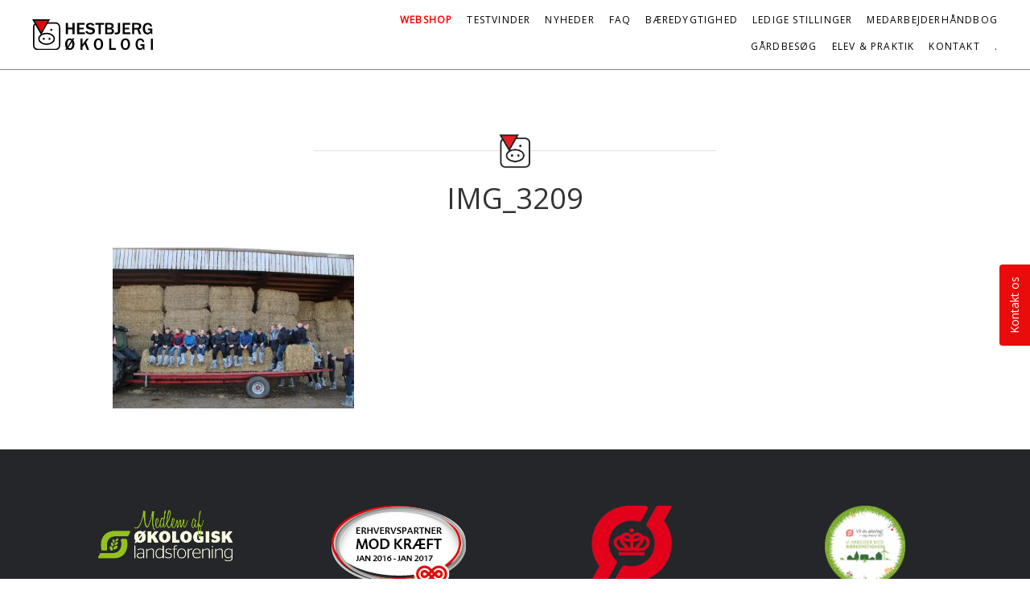

--- FILE ---
content_type: text/html; charset=UTF-8
request_url: https://hestbjerg.dk/skoletjeneste-gaardbesoeg-onlinegaardbesoeg/img_3209/
body_size: 5321
content:
<!DOCTYPE html><html lang="da-DK" id="html"><head><meta charset="UTF-8"><meta name="viewport" content="width=device-width, initial-scale=1"><link rel="profile" href="http://gmpg.org/xfn/11"><link rel="pingback" href="https://hestbjerg.dk/xmlrpc.php"><meta name='robots' content='index, follow, max-image-preview:large, max-snippet:-1, max-video-preview:-1' /><link media="all" href="https://hestbjerg.dk/wp-content/cache/autoptimize/css/autoptimize_2d4fb86fb16054403e0d9fa044b38d9e.css" rel="stylesheet"><title>IMG_3209 - Hestbjerg Økologi</title><link rel="canonical" href="https://hestbjerg.dk/skoletjeneste-gaardbesoeg-onlinegaardbesoeg/img_3209/" /><meta property="og:locale" content="da_DK" /><meta property="og:type" content="article" /><meta property="og:title" content="IMG_3209 - Hestbjerg Økologi" /><meta property="og:url" content="https://hestbjerg.dk/skoletjeneste-gaardbesoeg-onlinegaardbesoeg/img_3209/" /><meta property="og:site_name" content="Hestbjerg Økologi" /><meta property="article:publisher" content="https://www.facebook.com/hestbjerg.dk" /><meta property="og:image" content="https://hestbjerg.dk/skoletjeneste-gaardbesoeg-onlinegaardbesoeg/img_3209" /><meta property="og:image:width" content="1920" /><meta property="og:image:height" content="1280" /><meta property="og:image:type" content="image/jpeg" /><meta name="twitter:card" content="summary_large_image" /> <script type="application/ld+json" class="yoast-schema-graph">{"@context":"https://schema.org","@graph":[{"@type":"WebPage","@id":"https://hestbjerg.dk/skoletjeneste-gaardbesoeg-onlinegaardbesoeg/img_3209/","url":"https://hestbjerg.dk/skoletjeneste-gaardbesoeg-onlinegaardbesoeg/img_3209/","name":"IMG_3209 - Hestbjerg Økologi","isPartOf":{"@id":"https://hestbjerg.dk/#website"},"primaryImageOfPage":{"@id":"https://hestbjerg.dk/skoletjeneste-gaardbesoeg-onlinegaardbesoeg/img_3209/#primaryimage"},"image":{"@id":"https://hestbjerg.dk/skoletjeneste-gaardbesoeg-onlinegaardbesoeg/img_3209/#primaryimage"},"thumbnailUrl":"https://hestbjerg.dk/wp-content/uploads/IMG_3209.jpg","datePublished":"2021-01-18T12:40:28+00:00","breadcrumb":{"@id":"https://hestbjerg.dk/skoletjeneste-gaardbesoeg-onlinegaardbesoeg/img_3209/#breadcrumb"},"inLanguage":"da-DK","potentialAction":[{"@type":"ReadAction","target":["https://hestbjerg.dk/skoletjeneste-gaardbesoeg-onlinegaardbesoeg/img_3209/"]}]},{"@type":"ImageObject","inLanguage":"da-DK","@id":"https://hestbjerg.dk/skoletjeneste-gaardbesoeg-onlinegaardbesoeg/img_3209/#primaryimage","url":"https://hestbjerg.dk/wp-content/uploads/IMG_3209.jpg","contentUrl":"https://hestbjerg.dk/wp-content/uploads/IMG_3209.jpg","width":1920,"height":1280},{"@type":"BreadcrumbList","@id":"https://hestbjerg.dk/skoletjeneste-gaardbesoeg-onlinegaardbesoeg/img_3209/#breadcrumb","itemListElement":[{"@type":"ListItem","position":1,"name":"Hjem","item":"https://hestbjerg.dk/"},{"@type":"ListItem","position":2,"name":"Gårdbesøg","item":"https://hestbjerg.dk/skoletjeneste-gaardbesoeg-onlinegaardbesoeg/"},{"@type":"ListItem","position":3,"name":"IMG_3209"}]},{"@type":"WebSite","@id":"https://hestbjerg.dk/#website","url":"https://hestbjerg.dk/","name":"Hestbjerg Økologi","description":"Økologiske poppelgrise","publisher":{"@id":"https://hestbjerg.dk/#organization"},"potentialAction":[{"@type":"SearchAction","target":{"@type":"EntryPoint","urlTemplate":"https://hestbjerg.dk/?s={search_term_string}"},"query-input":{"@type":"PropertyValueSpecification","valueRequired":true,"valueName":"search_term_string"}}],"inLanguage":"da-DK"},{"@type":"Organization","@id":"https://hestbjerg.dk/#organization","name":"Hestbjerg Økologi","url":"https://hestbjerg.dk/","logo":{"@type":"ImageObject","inLanguage":"da-DK","@id":"https://hestbjerg.dk/#/schema/logo/image/","url":"https://hestbjerg.dk/wp-content/uploads/2016/08/hestbjerg-e1472553997216.png","contentUrl":"https://hestbjerg.dk/wp-content/uploads/2016/08/hestbjerg-e1472553997216.png","width":100,"height":25,"caption":"Hestbjerg Økologi"},"image":{"@id":"https://hestbjerg.dk/#/schema/logo/image/"},"sameAs":["https://www.facebook.com/hestbjerg.dk","https://www.youtube.com/channel/UCR0XCQ-_-pQT8arzVM0ArZg"]}]}</script> <link rel='dns-prefetch' href='//platform-api.sharethis.com' /><link rel='dns-prefetch' href='//cdnjs.cloudflare.com' /><link rel='dns-prefetch' href='//fonts.googleapis.com' /><link rel="alternate" type="application/rss+xml" title="Hestbjerg Økologi &raquo; Feed" href="https://hestbjerg.dk/feed/" /><link rel="alternate" type="application/rss+xml" title="Hestbjerg Økologi &raquo;-kommentar-feed" href="https://hestbjerg.dk/comments/feed/" /><link rel="preload" href="https://cdnjs.cloudflare.com/ajax/libs/foundicons/3.0.0/foundation-icons.woff" as="font" type="font/woff2" crossorigin="anonymous"><link rel='stylesheet' id='dashicons-css' href='https://hestbjerg.dk/wp-includes/css/dashicons.min.css?ver=0a43d6e42f8d327d4c6e2575c734cfdf' type='text/css' media='all' /><link rel='stylesheet' id='dyad-fonts-css' href='https://fonts.googleapis.com/css?family=Lato%3A400%2C400italic%2C700%2C700italic%7CNoto+Serif%3A400%2C400italic%2C700%2C700italic&#038;subset=latin%2Clatin-ext' type='text/css' media='all' /> <script type="text/javascript" src="https://hestbjerg.dk/wp-includes/js/tinymce/tinymce.min.js?ver=49110-20250317" id="wp-tinymce-root-js"></script> <script type="text/javascript" src="https://hestbjerg.dk/wp-includes/js/tinymce/plugins/compat3x/plugin.min.js?ver=49110-20250317" id="wp-tinymce-js"></script> <script type="text/javascript" src="https://hestbjerg.dk/wp-includes/js/jquery/jquery.min.js?ver=3.7.1" id="jquery-core-js"></script> <script type="text/javascript" src="//platform-api.sharethis.com/js/sharethis.js#source=googleanalytics-wordpress#product=ga&amp;property=5d5e89287842cd0012bd8cd8" id="googleanalytics-platform-sharethis-js"></script> <script type="text/javascript" id="pys-js-extra">var pysOptions = {"staticEvents":{"facebook":{"init_event":[{"delay":0,"type":"static","ajaxFire":false,"name":"PageView","pixelIds":["167362851971718"],"eventID":"0a2136a6-eb47-455f-88b6-67fe6f8bb586","params":{"page_title":"IMG_3209","post_type":"attachment","post_id":1956,"plugin":"PixelYourSite","user_role":"guest","event_url":"hestbjerg.dk\/skoletjeneste-gaardbesoeg-onlinegaardbesoeg\/img_3209\/"},"e_id":"init_event","ids":[],"hasTimeWindow":false,"timeWindow":0,"woo_order":"","edd_order":""}]}},"dynamicEvents":{"automatic_event_form":{"facebook":{"delay":0,"type":"dyn","name":"Form","pixelIds":["167362851971718"],"eventID":"582a8f3c-c5db-4cf3-8ead-8d8ffc2a176b","params":{"page_title":"IMG_3209","post_type":"attachment","post_id":1956,"plugin":"PixelYourSite","user_role":"guest","event_url":"hestbjerg.dk\/skoletjeneste-gaardbesoeg-onlinegaardbesoeg\/img_3209\/"},"e_id":"automatic_event_form","ids":[],"hasTimeWindow":false,"timeWindow":0,"woo_order":"","edd_order":""}},"automatic_event_download":{"facebook":{"delay":0,"type":"dyn","name":"Download","extensions":["","doc","exe","js","pdf","ppt","tgz","zip","xls"],"pixelIds":["167362851971718"],"eventID":"ee61d311-e72d-4f7a-aaf3-22f9f7d640f6","params":{"page_title":"IMG_3209","post_type":"attachment","post_id":1956,"plugin":"PixelYourSite","user_role":"guest","event_url":"hestbjerg.dk\/skoletjeneste-gaardbesoeg-onlinegaardbesoeg\/img_3209\/"},"e_id":"automatic_event_download","ids":[],"hasTimeWindow":false,"timeWindow":0,"woo_order":"","edd_order":""}},"automatic_event_comment":{"facebook":{"delay":0,"type":"dyn","name":"Comment","pixelIds":["167362851971718"],"eventID":"e24c1c1d-ed7c-4d77-b64c-ddc63bf1bd05","params":{"page_title":"IMG_3209","post_type":"attachment","post_id":1956,"plugin":"PixelYourSite","user_role":"guest","event_url":"hestbjerg.dk\/skoletjeneste-gaardbesoeg-onlinegaardbesoeg\/img_3209\/"},"e_id":"automatic_event_comment","ids":[],"hasTimeWindow":false,"timeWindow":0,"woo_order":"","edd_order":""}}},"triggerEvents":[],"triggerEventTypes":[],"facebook":{"pixelIds":["167362851971718"],"advancedMatching":[],"advancedMatchingEnabled":false,"removeMetadata":false,"wooVariableAsSimple":false,"serverApiEnabled":true,"wooCRSendFromServer":false,"send_external_id":null,"enabled_medical":false,"do_not_track_medical_param":["event_url","post_title","page_title","landing_page","content_name","categories","category_name","tags"],"meta_ldu":false},"debug":"","siteUrl":"https:\/\/hestbjerg.dk","ajaxUrl":"https:\/\/hestbjerg.dk\/wp-admin\/admin-ajax.php","ajax_event":"3fd86459d1","enable_remove_download_url_param":"1","cookie_duration":"7","last_visit_duration":"60","enable_success_send_form":"","ajaxForServerEvent":"1","ajaxForServerStaticEvent":"1","useSendBeacon":"1","send_external_id":"1","external_id_expire":"180","track_cookie_for_subdomains":"1","google_consent_mode":"1","gdpr":{"ajax_enabled":false,"all_disabled_by_api":false,"facebook_disabled_by_api":false,"analytics_disabled_by_api":false,"google_ads_disabled_by_api":false,"pinterest_disabled_by_api":false,"bing_disabled_by_api":false,"reddit_disabled_by_api":false,"externalID_disabled_by_api":false,"facebook_prior_consent_enabled":true,"analytics_prior_consent_enabled":true,"google_ads_prior_consent_enabled":null,"pinterest_prior_consent_enabled":true,"bing_prior_consent_enabled":true,"cookiebot_integration_enabled":false,"cookiebot_facebook_consent_category":"marketing","cookiebot_analytics_consent_category":"statistics","cookiebot_tiktok_consent_category":"marketing","cookiebot_google_ads_consent_category":"marketing","cookiebot_pinterest_consent_category":"marketing","cookiebot_bing_consent_category":"marketing","consent_magic_integration_enabled":false,"real_cookie_banner_integration_enabled":false,"cookie_notice_integration_enabled":false,"cookie_law_info_integration_enabled":false,"analytics_storage":{"enabled":true,"value":"granted","filter":false},"ad_storage":{"enabled":true,"value":"granted","filter":false},"ad_user_data":{"enabled":true,"value":"granted","filter":false},"ad_personalization":{"enabled":true,"value":"granted","filter":false}},"cookie":{"disabled_all_cookie":false,"disabled_start_session_cookie":false,"disabled_advanced_form_data_cookie":false,"disabled_landing_page_cookie":false,"disabled_first_visit_cookie":false,"disabled_trafficsource_cookie":false,"disabled_utmTerms_cookie":false,"disabled_utmId_cookie":false},"tracking_analytics":{"TrafficSource":"direct","TrafficLanding":"undefined","TrafficUtms":[],"TrafficUtmsId":[]},"GATags":{"ga_datalayer_type":"default","ga_datalayer_name":"dataLayerPYS"},"woo":{"enabled":false},"edd":{"enabled":false},"cache_bypass":"1769361675"};</script> <script type="text/javascript" src="//cdnjs.cloudflare.com/ajax/libs/jquery-easing/1.4.1/jquery.easing.min.js?ver=0a43d6e42f8d327d4c6e2575c734cfdf" id="jquery-easing-js"></script> <link rel="https://api.w.org/" href="https://hestbjerg.dk/wp-json/" /><link rel="alternate" title="JSON" type="application/json" href="https://hestbjerg.dk/wp-json/wp/v2/media/1956" /><link rel="EditURI" type="application/rsd+xml" title="RSD" href="https://hestbjerg.dk/xmlrpc.php?rsd" /><link rel='shortlink' href='https://hestbjerg.dk/?p=1956' /><link rel="alternate" title="oEmbed (JSON)" type="application/json+oembed" href="https://hestbjerg.dk/wp-json/oembed/1.0/embed?url=https%3A%2F%2Fhestbjerg.dk%2Fskoletjeneste-gaardbesoeg-onlinegaardbesoeg%2Fimg_3209%2F" /><link rel="alternate" title="oEmbed (XML)" type="text/xml+oembed" href="https://hestbjerg.dk/wp-json/oembed/1.0/embed?url=https%3A%2F%2Fhestbjerg.dk%2Fskoletjeneste-gaardbesoeg-onlinegaardbesoeg%2Fimg_3209%2F&#038;format=xml" /><meta name="facebook-domain-verification" content="68qbl4sbdetututmot8qiekt73c9gq" />  <script async src="https://www.googletagmanager.com/gtag/js?id=G-PLKGZCMCNX"></script> <script>(function() {
(function (i, s, o, g, r, a, m) {
i['GoogleAnalyticsObject'] = r;
i[r] = i[r] || function () {
(i[r].q = i[r].q || []).push(arguments)
}, i[r].l = 1 * new Date();
a = s.createElement(o),
m = s.getElementsByTagName(o)[0];
a.async = 1;
a.src = g;
m.parentNode.insertBefore(a, m)
})(window, document, 'script', 'https://google-analytics.com/analytics.js', 'ga');
ga('create', 'UA-91235047-1', 'auto');
ga('send', 'pageview');
})();</script> <meta name="generator" content="Powered by Buttons X - Powerful Button Builder for WordPress."/><link rel="icon" href="https://hestbjerg.dk/wp-content/uploads/2017/05/cropped-hestbjerg_logo-32x32.png" sizes="32x32" /><link rel="icon" href="https://hestbjerg.dk/wp-content/uploads/2017/05/cropped-hestbjerg_logo-192x192.png" sizes="192x192" /><link rel="apple-touch-icon" href="https://hestbjerg.dk/wp-content/uploads/2017/05/cropped-hestbjerg_logo-180x180.png" /><meta name="msapplication-TileImage" content="https://hestbjerg.dk/wp-content/uploads/2017/05/cropped-hestbjerg_logo-270x270.png" /><meta name="facebook-domain-verification" content="68qbl4sbdetututmot8qiekt73c9gq" /></head><body class="attachment wp-singular attachment-template-default attachmentid-1956 attachment-jpeg wp-theme-dyad_child group-blog is-singular no-js"><div id="page" class="hfeed site"> <a class="skip-link screen-reader-text" href="#content">Skip to content</a><header id="masthead" class="site-header" role="banner"><div class="site-branding"> <a href="https://hestbjerg.dk/"><img src="/images/logo_hestbjerg.svg" alt="" width="150px"></a><p class="site-title"> <a href="https://hestbjerg.dk/" rel="home"> Hestbjerg Økologi </a></p><p class="site-description">Økologiske poppelgrise</p></div><nav id="site-navigation" class="main-navigation" role="navigation"> <button class="menu-toggle" aria-controls="primary-menu" aria-expanded="false">Menu</button><div class="primary-menu"><ul id="primary-menu" class="menu"><li id="menu-item-5046" class="testvinder menu-item menu-item-type-custom menu-item-object-custom menu-item-5046"><a target="_blank" href="https://hestbjerg.dk/webshop-hestbjerg-oekologi-leveret-til-hoveddoeren/">Webshop</a></li><li id="menu-item-2801" class="menu-item menu-item-type-custom menu-item-object-custom menu-item-2801"><a target="_blank" href="https://madensverden.dk/smagstest-af-poelser-en-poelse-skiller-sig-ud/">Testvinder</a></li><li id="menu-item-1939" class="menu-item menu-item-type-taxonomy menu-item-object-category menu-item-1939"><a href="https://hestbjerg.dk/category/nyheder/">Nyheder</a></li><li id="menu-item-1452" class="menu-item menu-item-type-taxonomy menu-item-object-category menu-item-1452"><a href="https://hestbjerg.dk/category/faq/">FAQ</a></li><li id="menu-item-658" class="menu-item menu-item-type-post_type menu-item-object-page menu-item-658"><a href="https://hestbjerg.dk/grise-i-popler-naar-baeredygtighed-og-dyrevelfaerd-forenes/">Bæredygtighed</a></li><li id="menu-item-1239" class="menu-item menu-item-type-post_type menu-item-object-page menu-item-1239"><a href="https://hestbjerg.dk/ledige-stillinger/">Ledige stillinger</a></li><li id="menu-item-4499" class="menu-item menu-item-type-post_type menu-item-object-page menu-item-4499"><a href="https://hestbjerg.dk/medarbejderhaandbog/">Medarbejderhåndbog</a></li><li id="menu-item-1476" class="menu-item menu-item-type-post_type menu-item-object-page menu-item-1476"><a href="https://hestbjerg.dk/skoletjeneste-gaardbesoeg-onlinegaardbesoeg/">Gårdbesøg</a></li><li id="menu-item-1416" class="menu-item menu-item-type-custom menu-item-object-custom menu-item-has-children menu-item-1416"><a href="#">Elev &#038; praktik</a><ul class="sub-menu"><li id="menu-item-1417" class="menu-item menu-item-type-post_type menu-item-object-page menu-item-1417"><a href="https://hestbjerg.dk/erhvervspraktik/">Erhvervspraktik</a></li><li id="menu-item-1418" class="menu-item menu-item-type-post_type menu-item-object-page menu-item-1418"><a href="https://hestbjerg.dk/elev-og-praktik/">Landbrugselev</a></li></ul></li><li id="menu-item-350" class="menu-item menu-item-type-post_type menu-item-object-page menu-item-350"><a href="https://hestbjerg.dk/kontakt/">Kontakt</a></li><li id="menu-item-1099" class="dyrervel menu-item menu-item-type-custom menu-item-object-custom menu-item-1099"><a href="https://www.youtube.com/watch?v=bW3nyribpAE">.</a></li></ul></div></nav></header><div class="site-inner"><div id="content" class="site-content"><main id="primary" class="content-area" role="main"><article id="post-1956" class="post-1956 attachment type-attachment status-inherit hentry"><div class="entry-inner"><header class="entry-header"><h1 class="entry-title">IMG_3209</h1></header><div class="entry-content"><p class="attachment"><a title="IMG_3209" href='https://hestbjerg.dk/wp-content/uploads/IMG_3209.jpg'><img fetchpriority="high" decoding="async" width="300" height="200" src="https://hestbjerg.dk/wp-content/uploads/IMG_3209-300x200.jpg" class="attachment-medium size-medium" alt="" srcset="https://hestbjerg.dk/wp-content/uploads/IMG_3209-300x200.jpg 300w, https://hestbjerg.dk/wp-content/uploads/IMG_3209-1024x683.jpg 1024w, https://hestbjerg.dk/wp-content/uploads/IMG_3209-768x512.jpg 768w, https://hestbjerg.dk/wp-content/uploads/IMG_3209-1536x1024.jpg 1536w, https://hestbjerg.dk/wp-content/uploads/IMG_3209-960x640.jpg 960w, https://hestbjerg.dk/wp-content/uploads/IMG_3209-450x300.jpg 450w, https://hestbjerg.dk/wp-content/uploads/IMG_3209-272x182.jpg 272w, https://hestbjerg.dk/wp-content/uploads/IMG_3209.jpg 1920w" sizes="(max-width: 300px) 100vw, 300px" /></a></p></div></div></article></main></div><footer id="colophon" class="site-footer" role="contentinfo"><div class="footer-bottom-info "><div class="site-info"><div class="row"> <a href="https://www.okologi.dk/" target="_blank"><div class="col-xs-6 col-sm-3"> <img src="/images/medlem-stor.png" alt="" width="167px" /></div> </a> <a href="https://www.cancer.dk/" target="_blank"><div class="col-xs-6 col-sm-3"> <img src="/images/Logo_EP_Jan16_Jan17.png" alt="" width="167px" /></div> </a> <a href="https://www.okologi.dk/forbruger/hvad-er-oekologi" target="_blank"><div class="col-xs-6 col-sm-3"> <img src="/images/oekologi.png" alt="" width="100px" /></div> </a> <a href="https://hestbjerg.dk/?page_id=645" target="_blank"><div class="col-xs-6 col-sm-3"> <img src="/images/dygtig.png" alt="" width="100px" /></div> </a></div><div class="row"> <a href="https://hestbjerg.dk/hestbjerg-folder/" target="_blank"><div class="col-xs-6 col-sm-3"> <img src="https://hestbjerg.dk/wp-content/uploads/2017/08/folder.jpg" alt="" width="150px" /></div> </a> <a href="https://www.scanenergi.dk/erhverv/el/vindenergi" target="_blank"><div class="col-xs-6 col-sm-3"> <img src="/images/vindenergi.png" alt="" width="125px" /></div> </a> <a href="https://hestbjerg.dk/landdistrikter/" target="_blank"><div class="col-xs-6 col-sm-3"> <img src="/images/european_commission.png" alt="" width="150px" /></div> </a> <a href="https://www.dyrenesbeskyttelse.dk/erhvervspartnere" target="_blank"><div class="col-xs-6 col-sm-3"> <img src="/wp-content/uploads/DB_Autosignatur_523x315_2021_gris.gif" alt="" width="167px" /></div> </a></div></div></div></footer></div></div> <script type="speculationrules">{"prefetch":[{"source":"document","where":{"and":[{"href_matches":"\/*"},{"not":{"href_matches":["\/wp-*.php","\/wp-admin\/*","\/wp-content\/uploads\/*","\/wp-content\/*","\/wp-content\/plugins\/*","\/wp-content\/themes\/dyad_child\/*","\/*\\?(.+)"]}},{"not":{"selector_matches":"a[rel~=\"nofollow\"]"}},{"not":{"selector_matches":".no-prefetch, .no-prefetch a"}}]},"eagerness":"conservative"}]}</script> <noscript><img height="1" width="1" style="display: none;" src="https://www.facebook.com/tr?id=167362851971718&ev=PageView&noscript=1&cd%5Bpage_title%5D=IMG_3209&cd%5Bpost_type%5D=attachment&cd%5Bpost_id%5D=1956&cd%5Bplugin%5D=PixelYourSite&cd%5Buser_role%5D=guest&cd%5Bevent_url%5D=hestbjerg.dk%2Fskoletjeneste-gaardbesoeg-onlinegaardbesoeg%2Fimg_3209%2F" alt=""></noscript><link rel='stylesheet' id='2313-css' href='https://hestbjerg.dk/wp-content/cache/autoptimize/css/autoptimize_single_9c88081b92751728fca3867dc90015cf.css?v=2642' type="text/css" media='all' /><link rel='stylesheet' id='1919-css' href='https://hestbjerg.dk/wp-content/cache/autoptimize/css/autoptimize_single_3cba6cd4048644f5fd6e9e619a803927.css?v=8728' type="text/css" media='all' /> <a 
href="/kontakt/#kontakt-os"
id="un-button"
class="un-right css3"
style="background-color: rgb(233, 0, 0); color: rgb(255, 255, 255); margin-top: -30.947px; right: 38px; opacity: 0.96;"
>Kontakt os</a> <script defer src="https://hestbjerg.dk/wp-content/cache/autoptimize/js/autoptimize_98e4c489e395b8a9449171c19adfc807.js"></script></body></html><!-- WP Fastest Cache file was created in 0.894 seconds, on January 25, 2026 @ 6:21 pm --><!-- need to refresh to see cached version -->

--- FILE ---
content_type: text/css
request_url: https://hestbjerg.dk/wp-content/cache/autoptimize/css/autoptimize_single_9c88081b92751728fca3867dc90015cf.css?v=2642
body_size: 509
content:
#un-button{position:fixed;opacity:.95;z-index:9997;text-decoration:none;color:#fff;-webkit-border-radius:4px;-moz-border-radius:4px;-o-border-radius:4px;-ms-border-radius:4px;border-radius:4px;background:#404040;padding:14px 15px 12px 12px;line-height:14px;float:none;text-shadow:none}#un-button i{margin-right:.4em;background:0 0 !important}#un-button.un-has-border{border:2px solid #fff}#un-button,#un-button:hover{outline:none !important}#un-button.un-left.ie7,#un-button.un-left.ie8,#un-button.un-right.ie7,#un-button.un-right.ie8{filter:progid:DXImageTransform.Microsoft.BasicImage(rotation=3);margin-top:-60px;position:absolute}#un-button.un-right.ie7{right:-46px}#un-button.un-left.ie7,#un-button.un-left.ie8{left:-46px;top:50%}#un-button.un-top.ie7,#un-button.un-top.ie8{top:-46px;left:50%}#un-button.un-bottom.ie7,#un-button.un-bottom.ie8{bottom:-45px;left:50%;padding:11px 15px 14px}#un-button.un-left.css3{left:-46px;top:50%;-moz-transform-origin:0 0;-webkit-transform-origin:0 0;-o-transform-origin:0 0;transform-origin:0 0;-ms-transform-origin:0 0;-webkit-transform:rotate(-90deg);-moz-transform:rotate(-90deg);-o-transform:rotate(-90deg);-ms-transform:rotate(-90deg)}#un-button.un-right{right:-2px;top:50%;padding:12px 15px 16px;-moz-transform-origin:right top;-webkit-transform-origin:right top;-o-transform-origin:right top;transform-origin:right top;-ms-transform-origin:right top;-webkit-transform:rotate(-90deg);-moz-transform:rotate(-90deg);-o-transform:rotate(-90deg);-ms-transform:rotate(-90deg)}#un-button.un-bottom.css3{left:50%;bottom:-46px;padding:11px 15px 14px}#un-button.un-top.css3{left:50%;top:-46px;padding:14px 15px 12px}#un-overlay{z-index:99998;position:fixed;width:100%;height:100%;background-color:#000;opacity:.5;filter:alpha(opacity=50);top:0;left:0}#un-loading{position:fixed;top:50%;left:50%;width:64px;height:64px;margin-left:-32px;margin-top:-32px;color:#fff;opacity:.7;filter:alpha(opacity=70);border-radius:6px;-ms-border-radius:6px;-webkit-border-radius:6px;-moz-border-radius:6px;-o-border-radius:6px;background:#000 url(//hestbjerg.dk/wp-content/uploads/custom-css-js/../images/window-loader.gif) center center no-repeat;z-index:99999}#un-iframe{z-index:99999;position:fixed;left:0;top:0;width:100%;height:100%;opacity:0;border-collapse:collapse;border:none;overflow:hidden;padding:0;margin:0;background:0 0}

--- FILE ---
content_type: text/css
request_url: https://hestbjerg.dk/wp-content/cache/autoptimize/css/autoptimize_single_3cba6cd4048644f5fd6e9e619a803927.css?v=8728
body_size: 21
content:
#site-navigation ul ul li a{color:#fff}.site-title{display:none}.link-more{display:none}.poppelgris_ikon{display:none}.dyrervel span{display:none}.has-post-thumbnail .entry-meta .cat-links{background:red;color:#fff;display:inline-block;padding:13px 15px}#site-navigation{font-size:1.2rem}.testvinder a{color:red !important;font-weight:600}

--- FILE ---
content_type: image/svg+xml
request_url: https://hestbjerg.dk/images/logo_hestbjerg.svg
body_size: 1739
content:
<?xml version="1.0" encoding="utf-8"?>
<!-- Generator: Adobe Illustrator 19.2.1, SVG Export Plug-In . SVG Version: 6.00 Build 0)  -->
<svg version="1.1" id="Layer_1" xmlns="http://www.w3.org/2000/svg" xmlns:xlink="http://www.w3.org/1999/xlink" x="0px" y="0px"
	 viewBox="0 0 265.3 66.4" style="enable-background:new 0 0 265.3 66.4;" xml:space="preserve">
<style type="text/css">
	.st0{fill:none;stroke:#000000;stroke-width:3;stroke-miterlimit:10;}
	.st1{fill:#E3000B;stroke:#000000;stroke-width:3;stroke-miterlimit:10;}
</style>
<g>
	<path class="st0" d="M51.2,64.8h-39c-5,0-9-4-9-9v-39c0-5,4-9,9-9h39c5,0,9,4,9,9v39C60.2,60.8,56.1,64.8,51.2,64.8z"/>
	<polygon class="st1" points="19.6,30.9 2.6,1.5 36.5,1.5 	"/>
	<ellipse class="st0" cx="31.6" cy="41.9" rx="17" ry="11.6"/>
	<circle cx="25.5" cy="41.9" r="2.3"/>
	<circle cx="38" cy="41.9" r="2.3"/>
	<circle cx="42" cy="22.7" r="2.3"/>
</g>
<g>
	<path d="M93.1,31.9h-4.7V21.5h-9.9v10.4h-4.7v-24h4.7v9.9h9.9V7.9h4.7V31.9z"/>
	<path d="M115.6,31.9H98.8v-24h16.7v3.6h-12V18h9.6v3.5h-9.6v6.7h12.2V31.9z"/>
	<path d="M117,26.1l4.5-0.9c0.5,2.4,2.6,3.6,6.3,3.6c1.7,0,2.9-0.3,3.8-0.9c0.9-0.6,1.3-1.4,1.3-2.3c0-0.7-0.2-1.3-0.6-1.8
		s-1.3-1-2.6-1.3l-5-1.2c-1.7-0.4-2.9-0.9-3.8-1.4c-0.8-0.5-1.5-1.3-1.9-2.2s-0.7-2-0.7-3c0-2.1,0.9-3.9,2.6-5.2
		c1.7-1.3,3.9-1.9,6.6-1.9c2.2,0,4.2,0.5,6,1.4c1.8,0.9,2.9,2.2,3.4,3.8l-4.4,1c-0.7-1.8-2.3-2.7-4.8-2.7c-1.5,0-2.6,0.3-3.3,0.8
		s-1.1,1.3-1.1,2.1c0,1.4,1.2,2.3,3.6,2.9l4.4,1c2.7,0.6,4.5,1.5,5.4,2.8s1.4,2.6,1.4,4c0,2.4-1,4.2-2.9,5.6c-1.9,1.4-4.4,2-7.5,2
		c-2.6,0-4.8-0.5-6.7-1.5C118.9,29.8,117.6,28.2,117,26.1z"/>
	<path d="M150.9,31.9h-5V11.6H139V7.9h18.8v3.7h-6.9V31.9z"/>
	<path d="M160.7,31.9v-24h10.1c1.7,0,3.1,0.2,4.3,0.5c1.1,0.3,2.1,1,2.9,2.1c0.8,1,1.2,2.3,1.2,3.7c0,1.3-0.4,2.5-1.3,3.5
		s-2,1.6-3.5,1.9c1.8,0.3,3.2,1,4.1,2.1s1.4,2.4,1.4,3.8c0,1.9-0.7,3.4-2,4.7c-1.3,1.3-3.3,1.9-6,1.9H160.7z M165.1,18h5.7
		c1.2,0,2.1-0.3,2.8-1s1-1.5,1-2.5c0-1.1-0.4-1.9-1.2-2.4c-0.8-0.5-1.7-0.8-2.7-0.8h-5.6V18z M165.1,28.3h6c1.3,0,2.3-0.3,3-0.9
		s1.1-1.5,1.1-2.5c0-1-0.4-1.8-1.1-2.5c-0.8-0.6-1.8-1-3-1h-6.1V28.3z"/>
	<path d="M193.3,7.9v16.6c0,2.8-0.6,4.7-1.9,6c-1.3,1.2-3.3,1.8-6.1,1.8c-1.6,0-2.9-0.1-3.8-0.4v-3.5c1.4,0.1,2.4,0.1,3,0.1
		c1.6,0,2.6-0.3,3.2-0.8c0.6-0.5,0.9-1.6,0.9-3.3V7.9H193.3z"/>
	<path d="M215.6,31.9h-16.8v-24h16.7v3.6h-12V18h9.6v3.5h-9.6v6.7h12.2V31.9z"/>
	<path d="M239.8,31.9h-4.9l-4-9.9h-6.6v9.9h-4.7v-24h11.2c3.1,0,5.4,0.7,6.9,2s2.2,3,2.2,5.1c0,3.1-1.6,5.2-4.7,6.4L239.8,31.9z
		 M224.3,18.6h5.8c1.7,0,2.9-0.3,3.8-1c0.8-0.7,1.2-1.6,1.2-2.7c0-1.1-0.4-1.9-1.2-2.6c-0.8-0.7-1.9-1-3.4-1h-6.2V18.6z"/>
	<path d="M264,19.6v12.3h-2.1l-1.4-3.2c-1.5,2.4-3.8,3.6-7,3.6c-3.5,0-6.2-1.2-7.9-3.7s-2.6-5.4-2.6-8.6c0-3.5,1-6.4,2.9-8.8
		c1.9-2.4,4.7-3.6,8.2-3.6c2.6,0,4.8,0.7,6.4,2.1c1.7,1.4,2.7,3.1,3.2,5.2l-4.1,0.7c-0.8-2.9-2.6-4.4-5.4-4.4
		c-1.8,0-3.3,0.7-4.5,2.1c-1.2,1.4-1.7,3.5-1.7,6.4c0,6.1,2,9.1,6.2,9.1c1.6,0,2.9-0.5,4-1.5c1-1,1.6-2.4,1.6-4h-5.4v-3.5H264z"/>
	<path d="M90.3,44.8c1.7,2.3,2.5,5.2,2.5,8.6c0,3.7-0.9,6.7-2.8,9c-1.9,2.3-4.4,3.4-7.5,3.4c-2.2,0-4.1-0.6-5.5-1.7l-1.6,2.3H72
		l3-4.3c-1.7-2.5-2.6-5.5-2.6-8.8c0-3.6,0.9-6.5,2.8-8.8s4.3-3.5,7.3-3.5c2.1,0,3.9,0.6,5.7,1.7l1.5-2.3h3.4L90.3,44.8z M77.8,58.2
		L86,45.8c-0.8-0.9-1.9-1.3-3.2-1.3c-2,0-3.4,0.8-4.3,2.4s-1.3,3.7-1.3,6.4C77.1,55.3,77.3,56.9,77.8,58.2z M87.6,48.5L79.3,61
		c0.9,0.9,2,1.3,3.3,1.3c1.5,0,2.9-0.6,3.9-1.9s1.6-3.6,1.6-7C88.1,51.7,87.9,50.1,87.6,48.5z"/>
	<path d="M125.1,65.4h-4.8l-5.1-12.2l-4.6,6.2v6.1h-4.3v-24h4.3V54c0.6-0.9,0.9-1.4,1.2-1.8l8-10.8h4.4l-5.7,7.9L125.1,65.4z"/>
	<path d="M145.6,65.8c-3.2,0-5.7-1.2-7.4-3.6c-1.8-2.4-2.7-5.3-2.7-8.9c0-3.5,0.9-6.4,2.8-8.8s4.4-3.5,7.5-3.5
		c3.1,0,5.6,1.2,7.4,3.5s2.7,5.3,2.7,8.8c0,3.7-0.9,6.7-2.8,9C151.2,64.6,148.7,65.8,145.6,65.8z M145.6,62.3c1.6,0,2.9-0.6,4-1.9
		s1.6-3.6,1.6-7c0-2.8-0.4-4.9-1.3-6.5s-2.3-2.3-4.1-2.3c-3.7,0-5.6,3-5.6,8.9c0,2.9,0.5,5.1,1.4,6.6S143.9,62.3,145.6,62.3z"/>
	<path d="M184.1,65.4h-14.8v-24h4.6v20.1h10.2V65.4z"/>
	<path d="M204.8,65.8c-3.2,0-5.7-1.2-7.4-3.6c-1.8-2.4-2.7-5.3-2.7-8.9c0-3.5,0.9-6.4,2.8-8.8s4.4-3.5,7.5-3.5
		c3.1,0,5.6,1.2,7.4,3.5s2.7,5.3,2.7,8.8c0,3.7-0.9,6.7-2.8,9C210.4,64.6,207.9,65.8,204.8,65.8z M204.8,62.3c1.6,0,2.9-0.6,4-1.9
		s1.6-3.6,1.6-7c0-2.8-0.4-4.9-1.3-6.5s-2.3-2.3-4.1-2.3c-3.7,0-5.6,3-5.6,8.9c0,2.9,0.5,5.1,1.4,6.6S203.1,62.3,204.8,62.3z"/>
	<path d="M246.7,53.1v12.3h-1.9l-1.3-3.2c-1.4,2.4-3.6,3.6-6.5,3.6c-3.3,0-5.7-1.2-7.3-3.7c-1.6-2.5-2.4-5.4-2.4-8.6
		c0-3.5,0.9-6.4,2.7-8.8s4.3-3.6,7.5-3.6c2.4,0,4.4,0.7,6,2.1s2.5,3.1,3,5.2l-3.8,0.7c-0.7-2.9-2.4-4.4-5-4.4
		c-1.7,0-3.1,0.7-4.2,2.1s-1.6,3.5-1.6,6.4c0,6.1,1.9,9.1,5.7,9.1c1.5,0,2.7-0.5,3.7-1.5s1.5-2.4,1.5-4h-5v-3.5H246.7z"/>
	<path d="M265.3,65.4h-4.3v-24h4.3V65.4z"/>
</g>
</svg>
